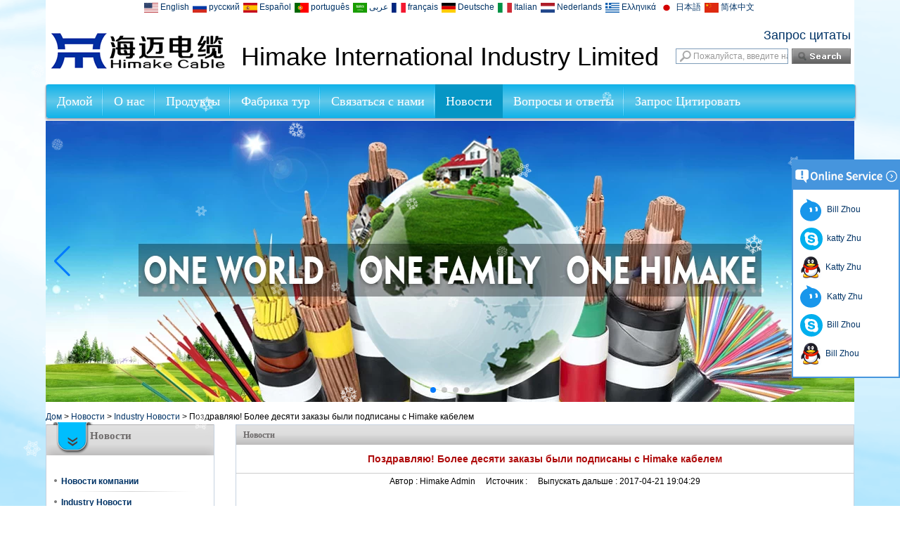

--- FILE ---
content_type: text/html; charset=utf-8
request_url: https://www.himakecable.com/ru/news/Congratulations-More-than-ten-orders-were-signed-with-Himake-Cable.html
body_size: 11318
content:
<!DOCTYPE html>
<html lang="ru">

<head>
    <meta charset="utf-8">
    <!-- SEO BEGIN -->
    <title>Поздравляю! Более десяти заказы были подписаны с Himake кабелем - Китайский поставщик электрических проводов, производитель электрических проводов и кабелей, производитель качественных силовых кабелей, Китайский завод по производству электрических проводов, перезаряжаемый портативный генератор электроэнергии</title>
    <meta name="keywords" content="Китайский поставщик электрических проводов, производитель электрических проводов и кабелей, производитель качественных силовых кабелей, Китайский завод по производству электрических проводов, перезаряжаемый портативный генератор электроэнергии,Himake кабель, электрические провода, Электрический кабель, кабель питания, Canton Fair, Китай Импорт и экспорт ярмарка" />
    <meta name="description" content="Китайский поставщик электрических проводов, производитель электрических проводов и кабелей, производитель качественных силовых кабелей, Китайский завод по производству электрических проводов, перезаряжаемый портативный генератор электроэнергии,Поздравляю! Более десяти заказы были подписаны с Himake кабель, кабель Himake, Электрический провод, кабель, кабель питания, Canton Fair, Китай Импорт и экспорт ярмарка" />
    <link rel="canonical" href="https://www.himakecable.com/ru/news/Congratulations-More-than-ten-orders-were-signed-with-Himake-Cable.html">
    <link rel="alternate" hreflang="en" href="https://www.himakecable.com/news/Congratulations-More-than-ten-orders-were-signed-with-Himake-Cable.html">
    <link rel="alternate" hreflang="ru" href="https://www.himakecable.com/ru/news/Congratulations-More-than-ten-orders-were-signed-with-Himake-Cable.html">
    <link rel="alternate" hreflang="es" href="https://www.himakecable.com/es/news/Congratulations-More-than-ten-orders-were-signed-with-Himake-Cable.html">
    <link rel="alternate" hreflang="pt" href="https://www.himakecable.com/pt/news/Congratulations-More-than-ten-orders-were-signed-with-Himake-Cable.html">
    <link rel="alternate" hreflang="ar" href="https://www.himakecable.com/ae/news/Congratulations-More-than-ten-orders-were-signed-with-Himake-Cable.html">
    <link rel="alternate" hreflang="fr" href="https://www.himakecable.com/fr/news/Congratulations-More-than-ten-orders-were-signed-with-Himake-Cable.html">
    <link rel="alternate" hreflang="de" href="https://www.himakecable.com/de/news/Congratulations-More-than-ten-orders-were-signed-with-Himake-Cable.html">
    <link rel="alternate" hreflang="it" href="https://www.himakecable.com/it/news/Congratulations-More-than-ten-orders-were-signed-with-Himake-Cable.html">
    <link rel="alternate" hreflang="nl" href="https://www.himakecable.com/nl/news/Congratulations-More-than-ten-orders-were-signed-with-Himake-Cable.html">
    <link rel="alternate" hreflang="el" href="https://www.himakecable.com/gr/news/Congratulations-More-than-ten-orders-were-signed-with-Himake-Cable.html">
    <link rel="alternate" hreflang="ja" href="https://www.himakecable.com/jp/news/Congratulations-More-than-ten-orders-were-signed-with-Himake-Cable.html">
    <link rel="alternate" hreflang="zh-CN" href="https://www.himakecable.com/cn/news/Congratulations-More-than-ten-orders-were-signed-with-Himake-Cable.html">
    <meta property="og:type" content="website" />
    <meta property="og:title" content="Поздравляю! Более десяти заказы были подписаны с Himake кабелем - Китайский поставщик электрических проводов, производитель электрических проводов и кабелей, производитель качественных силовых кабелей, Китайский завод по производству электрических проводов, перезаряжаемый портативный генератор электроэнергии" />
    <meta property="og:site_name" content="Китайский поставщик электрических проводов, производитель электрических проводов и кабелей, производитель качественных силовых кабелей, Китайский завод по производству электрических проводов, перезаряжаемый портативный генератор электроэнергии,Himake кабель, электрические провода, Электрический кабель, кабель питания, Canton Fair, Китай Импорт и экспорт ярмарка" />
    <meta property="og:description" content="Китайский поставщик электрических проводов, производитель электрических проводов и кабелей, производитель качественных силовых кабелей, Китайский завод по производству электрических проводов, перезаряжаемый портативный генератор электроэнергии,Поздравляю! Более десяти заказы были подписаны с Himake кабель, кабель Himake, Электрический провод, кабель, кабель питания, Canton Fair, Китай Импорт и экспорт ярмарка" />
    <meta property="og:url" content="https://www.himakecable.com/ru/news/Congratulations-More-than-ten-orders-were-signed-with-Himake-Cable.html" />
    <meta content="https://cdn.cloudbf.com/thumb/pad/500x500_xsize/files/200/img/2023/12/25/202312251152000145089.png.webp" property="og:image"/>
    <link href="/favicon.ico" rel="shortcut icon">
    <meta content="yjzw.net" name="author">
    <!-- SEO END -->
    <!--[if IE]>
    <meta http-equiv="X-UA-Compatible" content="IE=edge">
    <![endif]-->
    <meta content="width=device-width, initial-scale=1" name="viewport">

    <link rel="stylesheet" type="text/css" href="/themes/zzx/wireandcable/static/css/xiugai.css" media="all">
    <link rel="stylesheet" href="/themes/zzx/wireandcable/static/css/animate.min.css">
    <link rel="stylesheet" href="/themes/zzx/wireandcable/static/css/boxflexa.css">

    <!--  -->
    <link href="/themes/zzx/a_public/css/swiper-bundle.min.css" rel="stylesheet"/>
    <script src="/themes/zzx/a_public/js/jquery.min.js"></script>
    <script src="/themes/zzx/a_public/layer/layer.js"></script>
    <script src="/themes/zzx/a_public/js/MSClass.js"></script>
    <script src="/themes/zzx/a_public/js/swiper-bundle.min.js"></script>
    <script charset="utf-8" type="text/javascript" src="/themes/zzx/a_public/js/yunteam.js"></script>

    <!--[if lt IE 9]>
    <script src="/themes/zzx/a_public/js/html5shiv.min.js"></script>
    <script src="/themes/zzx/a_public/js/respond.min.js"></script>
    <![endif]-->
    <link rel="stylesheet" type="text/css" href="/themes/zzx/wireandcable/static/css/yunteam.css" media="all">
    



    <link rel="stylesheet" href="/themes/zzx/a_public/css/editable_page.css"><link rel="stylesheet" href="/ru/diystylecss/ssssss.xcss">    <meta name="viewport" content="width=device-width,user-scalable=yes,initial-scale=0.3,maximum-scale=0.3,shrink-to-fit=no">
    <style type="text/css">
        @media screen and (max-width: 1200px) {
            html,body {
                width: 1280px;
            }
        }
    </style>
</head>

<body class="" style="background: url(https://cdn.cloudbf.com/files/app/open/3/img/2023/12/25/202312251356070177062.gif) no-repeat fixed center transparent;">
<script type="text/javascript">
    (function(i, s, o, g, r, a, m) {
        i['GoogleAnalyticsObject'] = r;
        i[r] = i[r] || function() {
            (i[r].q = i[r].q || []).push(arguments)
        }, i[r].l = 1 * new Date();
        a = s.createElement(o),
            m = s.getElementsByTagName(o)[0];
        a.async = 1;
        a.src = g;
        m.parentNode.insertBefore(a, m)
    })(window, document, 'script', 'https://www.google-analytics.com/analytics.js', 'ga');

    ga('create', 'UA-86971210-1', 'auto');
    ga('send', 'pageview');
    </script><div id="container">
<header>
    <div id="header">
        <div class="top">
            <dl class="language">
                                <dd>
                    <a href="https://www.himakecable.com/news/Congratulations-More-than-ten-orders-were-signed-with-Himake-Cable.html" hreflang="English" title="English">
                        <img src="/themes/zzx/a_public/flags/4x3/us.svg" width="20px" height="14px" />
                        <span>English</span>
                    </a>
                </dd>
                                <dd>
                    <a href="https://www.himakecable.com/ru/news/Congratulations-More-than-ten-orders-were-signed-with-Himake-Cable.html" hreflang="русский" title="русский">
                        <img src="/themes/zzx/a_public/flags/4x3/ru.svg" width="20px" height="14px" />
                        <span>русский</span>
                    </a>
                </dd>
                                <dd>
                    <a href="https://www.himakecable.com/es/news/Congratulations-More-than-ten-orders-were-signed-with-Himake-Cable.html" hreflang="Español" title="Español">
                        <img src="/themes/zzx/a_public/flags/4x3/es.svg" width="20px" height="14px" />
                        <span>Español</span>
                    </a>
                </dd>
                                <dd>
                    <a href="https://www.himakecable.com/pt/news/Congratulations-More-than-ten-orders-were-signed-with-Himake-Cable.html" hreflang="português" title="português">
                        <img src="/themes/zzx/a_public/flags/4x3/pt.svg" width="20px" height="14px" />
                        <span>português</span>
                    </a>
                </dd>
                                <dd>
                    <a href="https://www.himakecable.com/ae/news/Congratulations-More-than-ten-orders-were-signed-with-Himake-Cable.html" hreflang="عربى" title="عربى">
                        <img src="/themes/zzx/a_public/flags/4x3/ar.svg" width="20px" height="14px" />
                        <span>عربى</span>
                    </a>
                </dd>
                                <dd>
                    <a href="https://www.himakecable.com/fr/news/Congratulations-More-than-ten-orders-were-signed-with-Himake-Cable.html" hreflang="français" title="français">
                        <img src="/themes/zzx/a_public/flags/4x3/fr.svg" width="20px" height="14px" />
                        <span>français</span>
                    </a>
                </dd>
                                <dd>
                    <a href="https://www.himakecable.com/de/news/Congratulations-More-than-ten-orders-were-signed-with-Himake-Cable.html" hreflang="Deutsche" title="Deutsche">
                        <img src="/themes/zzx/a_public/flags/4x3/de.svg" width="20px" height="14px" />
                        <span>Deutsche</span>
                    </a>
                </dd>
                                <dd>
                    <a href="https://www.himakecable.com/it/news/Congratulations-More-than-ten-orders-were-signed-with-Himake-Cable.html" hreflang="Italian" title="Italian">
                        <img src="/themes/zzx/a_public/flags/4x3/it.svg" width="20px" height="14px" />
                        <span>Italian</span>
                    </a>
                </dd>
                                <dd>
                    <a href="https://www.himakecable.com/nl/news/Congratulations-More-than-ten-orders-were-signed-with-Himake-Cable.html" hreflang="Nederlands" title="Nederlands">
                        <img src="/themes/zzx/a_public/flags/4x3/nl.svg" width="20px" height="14px" />
                        <span>Nederlands</span>
                    </a>
                </dd>
                                <dd>
                    <a href="https://www.himakecable.com/gr/news/Congratulations-More-than-ten-orders-were-signed-with-Himake-Cable.html" hreflang="Ελληνικά" title="Ελληνικά">
                        <img src="/themes/zzx/a_public/flags/4x3/gr.svg" width="20px" height="14px" />
                        <span>Ελληνικά</span>
                    </a>
                </dd>
                                <dd>
                    <a href="https://www.himakecable.com/jp/news/Congratulations-More-than-ten-orders-were-signed-with-Himake-Cable.html" hreflang="日本語" title="日本語">
                        <img src="/themes/zzx/a_public/flags/4x3/jp.svg" width="20px" height="14px" />
                        <span>日本語</span>
                    </a>
                </dd>
                                <dd>
                    <a href="https://www.himakecable.com/cn/news/Congratulations-More-than-ten-orders-were-signed-with-Himake-Cable.html" hreflang="简体中文" title="简体中文">
                        <img src="/themes/zzx/a_public/flags/4x3/cn.svg" width="20px" height="14px" />
                        <span>简体中文</span>
                    </a>
                </dd>
                            </dl>
            <div class="logo">
                <a href="/ru" rel="home" title="Himake Международный Промышленная Компания, ООО">
                    <img alt="Himake Международный Промышленная Компания, ООО" alt="Himake Международный Промышленная Компания, ООО" style="max-height: 60px" src="https://cdn.cloudbf.com/files/200/img/2023/12/25/202312251152000145089.png" title="Himake Международный Промышленная Компания, ООО">
                </a>
            </div>
            <div class="tip">Himake International Industry Limited</div>
            <div class="top_right">
<!--                <div class="phone">0086-150 1259 7988</div>-->
                <div class="request"><a href="/ru/inquiry.html">Запрос цитаты</a></div>
                <div class="search">
                    <form action="/ru/apisearch.html" method="post" name="SearchForm" id="SearchForm">
                                                <input type="hidden" name="cid" id="cid" value="0" />
                        <input type="text" class="textbox" name="keyword" id="keywords" value="Пожалуйста, введите название продукта" def="Пожалуйста, введите название продукта" onfocus="onFocus(this)" onblur="onBlur(this)" />
                        <input type="submit" class="submit" value="Поиск" />
                                            </form>
                </div>
            </div>
        </div>
    </div>

    <div id="nav">
        <ul>
                        <li class=""><a href="/ru"  >Домой</a></li>
                                    <li class=""><a href="/ru/about-us.html"  >О нас</a></li>
                                    <li class=""><a href="/ru/products.htm"  >Продукты</a></li>
                                    <li class=""><a href="/ru/about-us/Factory-tour.html"  >Фабрика тур</a></li>
                                    <li class=""><a href="/ru/contact-us.html"  >Связаться с нами</a></li>
                                    <li class="current"><a href="/ru/news.htm"  >Новости</a></li>
                                    <li class=""><a href="/ru/FAQs.html"  >Вопросы и ответы</a></li>
                                    <li class=""><a href="/ru/inquiry.html"  >Запрос Цитировать</a></li>
                                </ul>
    </div>



</header>




<div class="clear"></div>

<style>
    #banner_scroll .swiper-slide img {
        display: block;
    }
</style>
<div id="Banner_index" class="Banner"  style="clear:both;height:400px;width:1150px;margin: 0 auto;">
    <div class="swiper-container banner-container" style="height: 100%">
        <div class="swiper-wrapper">
                        <div class="swiper-slide">
                <a href="https://www.himakecable.com"><img src="https://cdn.cloudbf.com/thumb/format/mini_xsize/upfile/200/ad/2016110217595419361.jpg.webp" width="100%" height="100%" style="object-fit: cover" /></a>
            </div>
                        <div class="swiper-slide">
                <a href="javascript:void(0);"><img src="https://cdn.cloudbf.com/thumb/format/mini_xsize/upfile/200/ad/2017092915401744591.jpg.webp" width="100%" height="100%" style="object-fit: cover" /></a>
            </div>
                        <div class="swiper-slide">
                <a href="javascript:void(0);"><img src="https://cdn.cloudbf.com/thumb/format/mini_xsize/upfile/200/ad/2016110218000961941.jpg.webp" width="100%" height="100%" style="object-fit: cover" /></a>
            </div>
                        <div class="swiper-slide">
                <a href="javascript:void(0);"><img src="https://cdn.cloudbf.com/thumb/format/mini_xsize/upfile/200/ad/2016110218002404431.jpg.webp" width="100%" height="100%" style="object-fit: cover" /></a>
            </div>
                    </div>
                <!-- Add Pagination -->
        <div class="swiper-pagination"></div>
        <!-- Add Arrows -->
<!--         <div class="bun ani" swiper-animate-effect="zoomIn" swiper-animate-duration="0.2s" swiper-animate-delay="0.3s">
            <div class="swiper-button-next"></div>
            <div class="swiper-button-prev"></div>
        </div> -->
            <div class="swiper-button-next"></div>
            <div class="swiper-button-prev"></div>
            </div>

</div>
<script>
new Swiper('.banner-container', {
    loop: true,
    autoplay: {
        delay: 6000,
        stopOnLastSlide: false,
        disableOnInteraction: true,
    },
    pagination: {
        el: '.banner-container .swiper-pagination',
        clickable: true,
    },
    // followFinger: false,
    // effect: 'fade',
    speed: 1000,
    navigation: {
        nextEl: '.banner-container .swiper-button-next',
        prevEl: '.banner-container .swiper-button-prev',
    }
});
</script>
<!---->


<!---->

<link rel="stylesheet" type="text/css" href="/themes/zzx/wireandcable/static/css/news.css" media="all" />

<div id="container" class="w1100">
    <div id="position">
                <a href="/ru">Дом</a>
                &gt;
                <a href="/ru/news.htm">Новости</a>
                &gt;
                <a href="/ru/news/Industry-News.htm">Industry Новости</a>
                &gt; <span>Поздравляю! Более десяти заказы были подписаны с Himake кабелем</span>
    </div>


<div id="main">
    <div class="sider">
        <dl class="box category">
    <dt>Новости</dt>
        <dd class="">
        <a href="/ru/news/Company-News.htm" title="Китай Новости компании производителя" class="parent">Новости компании</a>
            </dd>
        <dd class="active">
        <a href="/ru/news/Industry-News.htm" title="Китай Industry Новости производителя" class="parent">Industry Новости</a>
            </dd>
        <dd class="">
        <a href="/ru/news/Hot-News.htm" title="Китай Горячие новости производителя" class="parent">Горячие новости</a>
            </dd>
    </dl>

        <!--include left-->
        <script type="text/javascript">
    $('.category dd span').click(function(){
        if($(this).parent().hasClass('select')){
            $(this).parent().removeClass('select')
        }else{
            $(this).parent().toggleClass('open').siblings().removeClass('open');
        }
    })
</script>
<div class="h5"></div>


<dl class="box subscribe wow fadeInUp">
    <dt>Подписаться</dt>
    <dd>
        <div class="annotation">Получайте обновления по электронной почте о новых продуктах</div>
        <form>
            <input type="text" class="textbox" name="Email" id="Email" value="Адрес электронной почты" def="Адрес электронной почты" onfocus="onFocus(this)" onblur="onBlur(this)" />
            <input type="button" class="btn" value="Подписаться" onclick="Subscribe()">
        </form>
    </dd>
</dl>
<div class="h5"></div>


<div class=" wow fadeInUp website" ><dl class="box product">
    <dt>новые продукты</dt>
    <dd id="marqueea842">
                <div class="item">
            <a href="/ru/products/High-temperature-and-Cold-resistant-FEP-insulated-Data-Cables-China-factory.html" class="pic" title="Китай Высокотемпературные и морозостойкие кабели для передачи данных с изоляцией FEP, Китайский завод производителя">
                <img src="https://cdn.cloudbf.com/thumb/format/mini_xsize/files/200/img/2025/12/31/202512311358520109539.jpg.webp" alt="Китай Высокотемпературные и морозостойкие кабели для передачи данных с изоляцией FEP, Китайский завод производителя" />
            </a>
            <h2>
                <a href="/ru/products/High-temperature-and-Cold-resistant-FEP-insulated-Data-Cables-China-factory.html" title="Китай Высокотемпературные и морозостойкие кабели для передачи данных с изоляцией FEP, Китайский завод производителя">Высокотемпературные и морозостойкие кабели для передачи данных с изоляцией FEP, Китайский завод</a>
            </h2>
            <div class="clear"></div>
        </div>
                <div class="item">
            <a href="/ru/products/Copper-or-CCA-flexible-electrical-wire-cable-manufacturer-flexible-extension-cord-300500V-China-factory.html" class="pic" title="Китай Медный или CCA гибкий электрический провод, производитель кабелей, гибкий удлинитель 300/500 В, Китайский завод производителя">
                <img src="https://cdn.cloudbf.com/thumb/format/mini_xsize/files/200/img/2024/09/02/202409021250040192341.jpg.webp" alt="Китай Медный или CCA гибкий электрический провод, производитель кабелей, гибкий удлинитель 300/500 В, Китайский завод производителя" />
            </a>
            <h2>
                <a href="/ru/products/Copper-or-CCA-flexible-electrical-wire-cable-manufacturer-flexible-extension-cord-300500V-China-factory.html" title="Китай Медный или CCA гибкий электрический провод, производитель кабелей, гибкий удлинитель 300/500 В, Китайский завод производителя">Медный или CCA гибкий электрический провод, производитель кабелей, гибкий удлинитель 300/500 В, Китайский завод</a>
            </h2>
            <div class="clear"></div>
        </div>
                <div class="item">
            <a href="/ru/products/Made-in-China-3-conductor-flat-electrical-wire-cable-flat-twin-with-earth-TPS-cable-China-factory.html" class="pic" title="Китай Сделано в Китае, 3-жильный плоский электрический провод, плоский двойной кабель с заземлением, TPS-кабель, Китайский завод производителя">
                <img src="https://cdn.cloudbf.com/thumb/format/mini_xsize/files/200/img/2024/08/20/202408201636180134436.jpg.webp" alt="Китай Сделано в Китае, 3-жильный плоский электрический провод, плоский двойной кабель с заземлением, TPS-кабель, Китайский завод производителя" />
            </a>
            <h2>
                <a href="/ru/products/Made-in-China-3-conductor-flat-electrical-wire-cable-flat-twin-with-earth-TPS-cable-China-factory.html" title="Китай Сделано в Китае, 3-жильный плоский электрический провод, плоский двойной кабель с заземлением, TPS-кабель, Китайский завод производителя">Сделано в Китае, 3-жильный плоский электрический провод, плоский двойной кабель с заземлением, TPS-кабель, Китайский завод</a>
            </h2>
            <div class="clear"></div>
        </div>
                <div class="item">
            <a href="/ru/products/UL83-Copper-Electrical-Wire-Cable-THHN-THWN-2-600V-Chinese-cable-manufacturer.html" class="pic" title="Китай Медный электрический провод UL83 THHN-THWN-2 600 В Китайский производитель кабелей производителя">
                <img src="https://cdn.cloudbf.com/thumb/format/mini_xsize/files/200/img/2024/08/19/202408191456570148424.jpg.webp" alt="Китай Медный электрический провод UL83 THHN-THWN-2 600 В Китайский производитель кабелей производителя" />
            </a>
            <h2>
                <a href="/ru/products/UL83-Copper-Electrical-Wire-Cable-THHN-THWN-2-600V-Chinese-cable-manufacturer.html" title="Китай Медный электрический провод UL83 THHN-THWN-2 600 В Китайский производитель кабелей производителя">Медный электрический провод UL83 THHN-THWN-2 600 В Китайский производитель кабелей</a>
            </h2>
            <div class="clear"></div>
        </div>
                <div class="item">
            <a href="/ru/products/China-cable-factory-PVC-insulated-Flexible-Electrical-Wire-PuGV-Cable-450750V.html" class="pic" title="Китай Китайский кабельный завод Гибкий электрический провод с изоляцией из ПВХ Кабель ПуГВ 450/750 В производителя">
                <img src="https://cdn.cloudbf.com/thumb/format/mini_xsize/files/200/img/2024/08/10/202408101727100116325.jpg.webp" alt="Китай Китайский кабельный завод Гибкий электрический провод с изоляцией из ПВХ Кабель ПуГВ 450/750 В производителя" />
            </a>
            <h2>
                <a href="/ru/products/China-cable-factory-PVC-insulated-Flexible-Electrical-Wire-PuGV-Cable-450750V.html" title="Китай Китайский кабельный завод Гибкий электрический провод с изоляцией из ПВХ Кабель ПуГВ 450/750 В производителя">Китайский кабельный завод Гибкий электрический провод с изоляцией из ПВХ Кабель ПуГВ 450/750 В</a>
            </h2>
            <div class="clear"></div>
        </div>
                <div class="item">
            <a href="/ru/products/Single-core-PVC-insulated-copper-conductor-electric-wire-cable-NYA-cable-300500V-450750V.html" class="pic" title="Китай Одножильный медный провод с изоляцией из ПВХ, электрический провод, кабель NYA, 300/500 В, 450/750 В производителя">
                <img src="https://cdn.cloudbf.com/thumb/format/mini_xsize/files/200/img/2024/08/06/202408061811130183338.jpg.webp" alt="Китай Одножильный медный провод с изоляцией из ПВХ, электрический провод, кабель NYA, 300/500 В, 450/750 В производителя" />
            </a>
            <h2>
                <a href="/ru/products/Single-core-PVC-insulated-copper-conductor-electric-wire-cable-NYA-cable-300500V-450750V.html" title="Китай Одножильный медный провод с изоляцией из ПВХ, электрический провод, кабель NYA, 300/500 В, 450/750 В производителя">Одножильный медный провод с изоляцией из ПВХ, электрический провод, кабель NYA, 300/500 В, 450/750 В</a>
            </h2>
            <div class="clear"></div>
        </div>
                <div class="item">
            <a href="/ru/products/High-quality-flexible-CY-JZ-CY-OZ-PVC-LiYCY-Controal-cable-China-factory.html" class="pic" title="Китай Высококачественный гибкий кабель управления CY-JZ CY-OZ из ПВХ LiYCY, Китайский завод производителя">
                <img src="https://cdn.cloudbf.com/thumb/format/mini_xsize/files/200/img/2024/08/05/202408051418260192110.jpg.webp" alt="Китай Высококачественный гибкий кабель управления CY-JZ CY-OZ из ПВХ LiYCY, Китайский завод производителя" />
            </a>
            <h2>
                <a href="/ru/products/High-quality-flexible-CY-JZ-CY-OZ-PVC-LiYCY-Controal-cable-China-factory.html" title="Китай Высококачественный гибкий кабель управления CY-JZ CY-OZ из ПВХ LiYCY, Китайский завод производителя">Высококачественный гибкий кабель управления CY-JZ CY-OZ из ПВХ LiYCY, Китайский завод</a>
            </h2>
            <div class="clear"></div>
        </div>
                <div class="item">
            <a href="/ru/products/3-cores-Copper-or-CCA-conductor-flat-electrical-cable-China-factory.html" class="pic" title="Китай 3-жильный плоский электрический кабель с медным проводником или CCA, завод в Китае производителя">
                <img src="https://cdn.cloudbf.com/thumb/format/mini_xsize/files/200/img/2024/08/03/202408031253000122130.jpg.webp" alt="Китай 3-жильный плоский электрический кабель с медным проводником или CCA, завод в Китае производителя" />
            </a>
            <h2>
                <a href="/ru/products/3-cores-Copper-or-CCA-conductor-flat-electrical-cable-China-factory.html" title="Китай 3-жильный плоский электрический кабель с медным проводником или CCA, завод в Китае производителя">3-жильный плоский электрический кабель с медным проводником или CCA, завод в Китае</a>
            </h2>
            <div class="clear"></div>
        </div>
                <div class="item">
            <a href="/ru/products/UL3071-UL3074-Tinned-Copper-conductor-Silicone-insulated-wire-600V-China-factory.html" class="pic" title="Китай UL3071 UL3074 Луженая медная жила Провод с силиконовой изоляцией 600 В Китайский завод производителя">
                <img src="https://cdn.cloudbf.com/thumb/format/mini_xsize/files/200/img/2024/08/03/202408031224500111672.jpg.webp" alt="Китай UL3071 UL3074 Луженая медная жила Провод с силиконовой изоляцией 600 В Китайский завод производителя" />
            </a>
            <h2>
                <a href="/ru/products/UL3071-UL3074-Tinned-Copper-conductor-Silicone-insulated-wire-600V-China-factory.html" title="Китай UL3071 UL3074 Луженая медная жила Провод с силиконовой изоляцией 600 В Китайский завод производителя">UL3071 UL3074 Луженая медная жила Провод с силиконовой изоляцией 600 В Китайский завод</a>
            </h2>
            <div class="clear"></div>
        </div>
                <div class="item">
            <a href="/ru/products/Multifunctional-portable-solar-generator-A5-500W-New-energy-solar-battery-and-storage-Power-station.html" class="pic" title="Китай Многофункциональный портативный солнечный генератор A5-500W Новая солнечная батарея и аккумуляторная электростанция производителя">
                <img src="https://cdn.cloudbf.com/thumb/format/mini_xsize/files/200/img/2024/06/12/202406121342110155081.jpg.webp" alt="Китай Многофункциональный портативный солнечный генератор A5-500W Новая солнечная батарея и аккумуляторная электростанция производителя" />
            </a>
            <h2>
                <a href="/ru/products/Multifunctional-portable-solar-generator-A5-500W-New-energy-solar-battery-and-storage-Power-station.html" title="Китай Многофункциональный портативный солнечный генератор A5-500W Новая солнечная батарея и аккумуляторная электростанция производителя">Многофункциональный портативный солнечный генератор A5-500W Новая солнечная батарея и аккумуляторная электростанция</a>
            </h2>
            <div class="clear"></div>
        </div>
            </dd>
</dl>
<script type="text/javascript">
// new Marquee("marqueea842", "top", 1, 199, 552, 50, 5000)
</script>
<div class="h5"></div>
</div>


<div class="wow fadeInUp website" ><dl class="box latest"><dt>Последние новости</dt>
    <dd id="marquee843">
                        <h4><a href="/ru/news/Merry-Christmas-and-Happy-New-Year-2026.html" title="Китай С Рождеством и Новым 2026 годом! производителя">С Рождеством и Новым 2026 годом!</a></h4>
            <div class="text">Химаке Компания Cable поздравляет всех наших клиентов и друзей с Рождеством и Новым 2026 годом!</div>
                        <h4><a href="/ru/news/Why-is-HIMAKE-a-better-partner-of-Electrical-wire-cable-for-you.html" title="Китай Почему HIMAKE для вас лучший партнер в области электрических кабелей??? производителя">Почему HIMAKE для вас лучший партнер в области электрических кабелей???</a></h4>
            <div class="text">HIMAKE всегда будет для вас лучшим партнером в области электрических проводов и силовых кабелей, это глобальный поставщик решений в области электропитания и связи!</div>
                        <h4><a href="/ru/news/Good-news-Big-promotion.html" title="Китай Хорошие новости, большое поощрение производителя">Хорошие новости, большое поощрение</a></h4>
            <div class="text">　　  Хорошие новости, большое поощрение! 　　  Хорошие новости, большое поощрение! 　　  ...</div>
                        <h4><a href="/ru/news/What-is-the-best-cable-for-cold-weather.html" title="Китай Какой кабель лучше всего подходит для холодной погоды? производителя">Какой кабель лучше всего подходит для холодной погоды?</a></h4>
            <div class="text">Кабель HIMAKE арктического класса — это очень устойчивый к атмосферным воздействиям и морозостойкий кабель, который идеально подходит для применения в условиях экстремально низких температур.</div>
                        <h4><a href="/ru/news/Belt-and-Road-forum-for-International-cooperation.html" title="Китай Пояса и дорога форум для международного сотрудничества производителя">Пояса и дорога форум для международного сотрудничества</a></h4>
            <div class="text">　　　　В Пояса и дорога форум для международного сотрудничества, открылся в Пекине н...</div>
                        <h4><a href="/ru/news/Copper-price-had-a-big-increase-order-earlier-to-avoid-higher-copper-price.html" title="Китай Цена медных повышена. производителя">Цена медных повышена.</a></h4>
            <div class="text">　　    Медная Цена за последние дни значительно увеличилось число заказов на  Ааа0 к...</div>
                        <h4><a href="/ru/news/Himake-fire-rated-cable-samples-all-passed-the-quality-inspection-done-by-Market-Quality-Supervision.html" title="Китай Противопожарные Himake кабель образцы, которые все прошли контроль качества, контроля качества рынка производителя">Противопожарные Himake кабель образцы, которые все прошли контроль качества, контроля качества рынка</a></h4>
            <div class="text">Хорошие новости Himake Огнестойкая кабель Все образцы прошли контроль качества сдел...</div>
                        <h4><a href="/ru/news/Himake-Cable-was-awarded-with-title-of-Market-Quality-Products.html" title="Китай Himake кабель удостоен звания рынок качественной продукции производителя">Himake кабель удостоен звания рынок качественной продукции</a></h4>
            <div class="text">　　　　Местные Контроль качества Ассоциация сделала инспекции качества случайных к...</div>
                        <h4><a href="/ru/news/Himake-cable-worthy-of-your-trust.html" title="Китай Himake кабель заслуживает вашего доверия производителя">Himake кабель заслуживает вашего доверия</a></h4>
            <div class="text">Himake International Industry Limited - ведущая компания, специализирующаяся на производстве элект...</div>
                        <h4><a href="/ru/news/Himake-Cable-was-honorably-invited-to-Finance-Service-Forum.html" title="Китай Himake кабель почетно был приглашен на форум по финансированию услуг производителя">Himake кабель почетно был приглашен на форум по финансированию услуг</a></h4>
            <div class="text">　　  На 5 ноября 2016, Himake кабель почетно был приглашен присоединиться к Финансовый се...</div>
                </dd>
</dl>
<script type="text/javascript">
// new Marquee("marquee843", "top", 1, 223, 275, 50, 5000)
</script>
</div>
<div class="h5"></div>


<div class="wow fadeInUp website" ><dl class="box cert">
    <dt>Сертификация</dt>
    <dd>
        <div class="swiper-container add_Certifications6">
            <div class="swiper-wrapper">
                                <div class="swiper-slide">
                                        <a href="javascript:void(0);"><img src="https://cdn.cloudbf.com/thumb/format/mini_xsize/upfile/200/ad/2021032111080567991.jpg.webp" title="ISO9001"></a>
                                    </div>
                                <div class="swiper-slide">
                                        <a href="javascript:void(0);"><img src="https://cdn.cloudbf.com/thumb/format/mini_xsize/upfile/200/ad/2021032111091658161.jpg.webp" title="ISO14001"></a>
                                    </div>
                                <div class="swiper-slide">
                                        <a href="javascript:void(0);"><img src="https://cdn.cloudbf.com/thumb/format/mini_xsize/upfile/200/ad/2021032111132025871.jpg.webp" title="CE"></a>
                                    </div>
                                <div class="swiper-slide">
                                        <a href="javascript:void(0);"><img src="https://cdn.cloudbf.com/thumb/format/mini_xsize/upfile/200/ad/2021032111114933251.jpg.webp" title="SAA"></a>
                                    </div>
                                <div class="swiper-slide">
                                        <a href="javascript:void(0);"><img src="https://cdn.cloudbf.com/thumb/format/mini_xsize/upfile/200/ad/2017092915483759851.jpg.webp" title="SGS"></a>
                                    </div>
                                            </div>
            <div class="swiper-button-next"></div>
            <div class="swiper-button-prev"></div>
        </div>
        <!---->
        <script>
            var swiper = new Swiper('.add_Certifications6', {
      spaceBetween: 30,
      centeredSlides: true,
      loop:true,
      autoplay: {
        delay: 4500,
        disableOnInteraction: false,
      },
      navigation: {
        nextEl: '.add_Certifications6 .swiper-button-next',
        prevEl: '.add_Certifications6 .swiper-button-prev',
      },
    });
  </script>
    </dd>
</dl>
</div>
<div class="h5"></div>


<div class=" wow fadeInUp website" ><dl class="box contactus">
    <dt>Свяжитесь с нами</dt>
    <dd>
                Добавить: No.168,Longgang роуд, Longgang по район, Шэньчжэнь, Китай 518116<br/>Тел.: +86 755 8521 6656<br/>Мобильный телефон: +86 150 1259 7988<br/>Скайп: billzhoubiz<br/>QQ: 452597086<br/>Электронная почта: info@himakecable.com                <div class="share">
                        <a href="https://myspace.com/himake2017/photos" target="_blank" rel="nofollow" class="myspace" title="myspace"></a>
                        <a href="https://www.youtube.com" target="_blank" rel="nofollow" class="youtube" title="Youtube"></a>
                        <a href="http://www.linkedin.com/in/迈-海-59323a131/" target="_blank" rel="nofollow" class="linkedin" title="LinkedIn"></a>
                        <a href="https://twitter.com/Himake2017" target="_blank" rel="nofollow" class="twitter" title="Twitter"></a>
                        <a href="https://www.facebook.com/bill.zhou.3114" target="_blank" rel="nofollow" class="facebook" title="facebook"></a>
                        <div class="clear"></div>
        </div>
        <a href="/ru/contact-us.html" class="btn">Связаться сейчас</a>
    </dd>
        <div class="mkks"><div style="text-align: center;"><img src="https://cdn.cloudbf.com/files/200/img/2023/12/25/202312251157010173391.png" style="width: 167px; height: 167px;" align="middle" border="0"><br>
    </div></div>
    </dl>
</div>
<div class="h5"></div>


<script>
    
        window.Subscribe = function () {
            var email = $("#Email").val();
            var ename = $("#ename").val();
            var t  = /^(\w-*\.*)+@(\w-?)+(\.\w{2,})+$/;;
            if(!(t.test(email))){
                layer.msg('Пожалуйста, введите Ваш адрес электронной почты!', {icon: 5,  anim: 6});
                return false;
            }
            if (email == 'E-mail Address' || email == ''){
                layer.msg('Пожалуйста, введите Ваш адрес электронной почты!', {icon: 5,  anim: 6});
                return false;
            // }else if(ename == ''){
            //     layer.msg('', {icon: 5,  anim: 6});
            //     return false;
            }else{
                layer.load();
        
                $.ajax({
                    url:"/ru/emailsave.html",   
                    dataType:"json",  
                    async:true,
                    data:{email:email,realname:ename},  
                    type:"POST",  
                    success:function(res){
                        layer.closeAll('loading');
                        if (res.code !== 200){
                            layer.msg(res.msg, {icon: 5,  anim: 6});
                        }else{
                            layer.msg(res.msg, {icon:6,time:1000}, function(){
                                location.reload(); 
                            });
                        }
                    },fail:function(err){
                        layer.closeAll('loading');
                    }
                });
            }
        }


</script>
        <!--include left end-->
    </div>
    <div class="sBody wow fadeInUp">
<!--        <dl class="position">
		<dt>Новости</dt>
		<dd>
		Твоя позиция : 
	    	    <a href="/ru">Дом</a>
	    	    &gt;
	    	    <a href="/ru/news.htm">Новости</a>
	    	    &gt;
	    	    <a href="/ru/news/Industry-News.htm">Industry Новости</a>
	    	    &gt; <span>Поздравляю! Более десяти заказы ...</span>
	</dd>
</dl>-->
        <div class="box article">
            <h3 class="title">Новости</h3>
            <div class="content">
                <h1 class="news_title">Поздравляю! Более десяти заказы были подписаны с Himake кабелем</h1>
                <div class="newslist">
                    <span> <label>Автор : </label>Himake Admin</span>
                    <span> <label>Источник : </label></span>
                    <span> <label>Выпускать дальше : </label>2017-04-21 19:04:29</span>
                </div>
                <div class="news_text" id="Description">
                    <div><br>
</div>
<img src="https://cdn.cloudbf.com/thumb/format/mini_xsize/upfile/200/images/1e/20170421185928311.jpg.webp" style="width:700px;height:1166px;" border="0" alt="visitors"><br>
<div><br>
</div>
<div><span style="font-family: Arial; font-size: 12pt;"><br>
</span></div>
<div><span style="font-family: Arial; font-size: 12pt;">Поздравляю! Более десяти заказы были подписаны с <a href="http://www.himakecable.com">Himake кабель</a> Сегодня!</span></div>
<div><span style="font-family: Arial;"><br>
</span></div>
<div><span style="font-family: Arial; font-size: 12pt;">После вернулся из 121th <a href="http://www.himakecable.com">Кантонская ярмарка</a>, т.е. <a href="http://www.himakecable.com">Китай Imporrt и экспорт ярмарка</a>, более десятка клиентов, которые посетил <a href="http://www.himakecable.com">Himake кабель</a> и подписан <a href="http://www.himakecable.com">Электрический кабель</a> <a href="http://www.himakecable.com">Заказ на покупку</a> с нами. Наши команды продаж и инженерные команда была напряженной работы и очень хороший сервис для всех клиентов из разных стран, мы все были очень счастливы с работой и наслаждаясь время!</span></div>
<div><span style="font-family: Arial;"><br>
</span></div>
<div><span style="font-family: Arial; font-size: 12pt;">Один мир, одна семья, один из Himake, основанный на «высокое качество продукции с наиболее конкурентоспособные цены и 5-звездочный сервис», мы считаем, что там будет больше и больше клиентов в мире сотрудничают с нами!</span></div>
<div><span style="font-family: Arial; font-size: 12pt;"><br>
</span></div>
<div><img src="https://cdn.cloudbf.com/thumb/format/mini_xsize/upfile/200/images/e0/20170421190034504.jpg.webp" style="width:700px;height:525px;" border="0" alt="plastic reel"><br>
</div>
<div><span style="font-family: Arial; font-size: 12pt;"><br>
</span></div>
<div><span style="font-family: Arial; font-size: 12pt;"><br>
</span></div>
<div><span style="font-family: Arial; font-size: 12pt;"><br>
</span></div>
<div><span style="font-family: Arial; font-size: 12pt;"><br>
</span></div>
<div><span style="font-family: Arial;"><br>
</span></div>
<div><br>
</div>                    <div class="clear"></div>
                </div>

                <div class="array">

                    Предыдущий : <a href="/ru/news/Himake-Cable-was-awarded-with-title-of-Market-Quality-Products.html" class="Prev">Himake кабель удостоен звания рынок качественной продукции</a><br>
                    <s></s>
                    Следующий : <a href="/ru/news/Himake-cable-worthy-of-your-trust.html" class="Next">Himake кабель заслуживает вашего доверия</a>                </div>
            </div>
<!--            <script type="text/javascript">CheckImages("Description",898);</script>-->
        </div>
    </div>
    <div class="clear"></div>
</div>
</div>


<!---->
<div class="clear"></div>
<footer>
    <div id="footer">
        <div class="footer1">
            <div class="link">
                                <a href="/ru/about-us.html" title="О нас">О нас</a>
                |                <a href="/ru/products.htm" title="Продукты">Продукты</a>
                |                <a href="/ru/about-us/Factory-tour.html" title="Тур по фабрике">Тур по фабрике</a>
                |                <a href="/ru/news.htm" title="Новости">Новости</a>
                |                <a href="/sitemap.xml" title="Карта сайта">Карта сайта</a>
                |                <a href="/ru/contact-us.html" title="Связаться с нами">Связаться с нами</a>
                            </div>
            <div class="clear"></div>
            <div class="lkkks">
                <div class="weibbb">
                    <div class="weilogo"><a href="/ru" rel="home" title="Himake Международный Промышленная Компания, ООО">
                        <img alt="Himake Международный Промышленная Компания, ООО" alt="Himake Международный Промышленная Компания, ООО" style="max-height: 60px" src="https://cdn.cloudbf.com/files/200/img/2023/12/25/202312251152000145089.png" title="Himake Международный Промышленная Компания, ООО">
                    </a></div>
                    <div class="copyright">Himake Международный industry Ограниченный<br />
Тел: 0086-755-8521 6656<br />
Моб.:0086-150 1259 7988<br />
Электронная почта:info@химакекабель.com<br />
Все права: 2025-Himake International industry Limited. Все права защищены.</div>
                </div>
                <div class="weibbb1">
                    <dl>
                        <dt><a href="/catalogue.html" target="_black"><img src="https://cdn.cloudbf.com/thumb/format/mini_xsize/files/app/open/3/img/2023/12/25/202312251403270174051.png.webp" /></a></dt>
                        <dd><a href="/catalogue.html" target="_black">Электронный альбом</a></dd>
                    </dl>
                </div>
            </div>
        </div>
    </div>
</footer>

<!---->
<a href="/ru/index.html" title="Back Home" rel="nofollow" id="homeSet"></a>
<a href="#" title="Back Top" rel="nofollow" id="toTop" target="_self" onclick="toTop();return false"></a>
<script type="text/javascript">
    toTopHide();
</script>
<div id="VideoDiv"></div>
<script src="/themes/zzx/a_public/js/FloatDiv.js" type="text/javascript" charset="utf-8"></script>
<script type="text/javascript">
    var FloatDiv = new FloatDivClass("VideoDiv");
    FloatDiv.opacity = 30;
    FloatDiv.DiffusionSpeed = 150;
    FloatDiv.ShowType = 3;
</script>
<script type="text/javascript">
    window.Subscribea = function () {
        var email = $("#FEmail").val();
        var t  = /^(\w-*\.*)+@(\w-?)+(\.\w{2,})+$/;
        if(!(t.test(email))){
            layer.msg('Пожалуйста, введите Ваш адрес электронной почты!', {icon: 5,  anim: 6});
            return false;
        }
        if (email == 'Адрес электронной почты' || email == ''){
            layer.msg('Пожалуйста, введите Ваш адрес электронной почты!', {icon: 5,  anim: 6});
            return false;
        }else{
            layer.load();
     
            $.ajax({
                url:"/ru/emailsave.html",   
                dataType:"json",  
                async:true,
                data:{email:email},    
                type:"POST",  
                success:function(res){
                    layer.closeAll('loading');
                    if (res.code !== 200){
                        layer.msg(res.msg, {icon: 5,  anim: 6});
                    }else{
                        layer.msg(res.msg, {icon:6,time:1000}, function(){
                            location.reload(); 
                        });
                    }
                },fail:function(err){
                    layer.closeAll('loading');
                }
            });
            return false;
        }
    }

</script>
<script type="text/javascript">
    $("#Inquiryb").click(function(){
        var emailb = $("#Youremailb").val();
        var contactsb = $("#Yourcargonameb").val();
        var messageb = $("#YourMessageb").val();
        // var phoneb = $("#YourcargoPhoneb").val();
        // var companyb = $("#YoureCompanyb").val();
                var verifyb = $("#footer_verifyb").val();
                    if (contactsb == '') {
                layer.msg('Пожалуйста, введите имя и фамилию!', { icon: 5, anim: 6 });
                return false;
            }

            var t = /^[A-Za-z0-9]+([-_.][A-Za-z\d]+)*@([A-Za-z\d]+[-.])+[A-Za-z\d]{2,5}$/;

            if (!(t.test(emailb))) {
                layer.msg('Пожалуйста, введите Ваш адрес электронной почты!', {icon: 5, anim: 6});
                return false;
            }
            // if (messageb == '') {
            //     layer.msg('Пожалуйста, введите ваши сообщения!', { icon: 5, anim: 6 });
            //     return false;
            // }

                        if (verifyb == '') {
                layer.msg('Пожалуйста, введите проверить код', { icon: 5, anim: 6 });
                return false;
            }
                            if (contactsb == '') {
                    layer.msg('Пожалуйста, введите имя и фамилию!', { icon: 5, anim: 6 });
                    return false;
                } else {
                    layer.load();
      
                    $.ajax({
                        url: "/ru/messagesave.html",
                        dataType: "json", 
                        async: true, 
                        data: { email: emailb, realname: contactsb,content: messageb, verify: verifyb  }, 
                        type: "POST", 
                            success: function(res) {
                            layer.closeAll('loading');
                            if (res.code !== 200) {
                                layer.msg(res.msg, { icon: 5, anim: 6 });
                            } else {
                                layer.msg(res.msg, { icon: 6, time: 1000 }, function() {
                                    location.reload(); 
                                });
                            }
                        },fail:function(err){
                            layer.closeAll('loading');
                        }
                    });
                    return false;
                }
                return false;
            })
</script>
<script type="text/javascript">
						var online = `[{"id":656,"site_id":200,"nickname":"Bill Zhou","summary":"","account":"452597086","type":1,"remarks":null,"qrcode":null,"key_id":1,"delete_time":0,"sort":0,"add_time":1768722132,"update_time":1768722132,"status":1,"translation":0,"language_id":78,"x_pic":"\/static\/image\/default.png","active":0,"href":"https:\/\/wpa.qq.com\/msgrd?v=3&uin=452597086&site=qq&menu=yes"},{"id":657,"site_id":200,"nickname":"Bill Zhou","summary":"","account":"billzhoubiz","type":3,"remarks":null,"qrcode":null,"key_id":2,"delete_time":0,"sort":0,"add_time":1768722132,"update_time":1768722132,"status":1,"translation":0,"language_id":78,"x_pic":"\/static\/image\/default.png","active":0,"href":"skype:billzhoubiz"},{"id":658,"site_id":200,"nickname":"Katty Zhu","summary":"","account":"ca1213447298gjlk","type":4,"remarks":null,"qrcode":null,"key_id":8,"delete_time":0,"sort":0,"add_time":1768722132,"update_time":1768722132,"status":1,"translation":0,"language_id":78,"x_pic":"\/static\/image\/default.png","active":0,"href":"\/\/amos.alicdn.com\/msg.aw?v=2&uid=ca1213447298gjlk&site=enaliint&s=2&charset=UTF-8"},{"id":659,"site_id":200,"nickname":"Katty Zhu","summary":"","account":"158085571","type":1,"remarks":null,"qrcode":null,"key_id":4,"delete_time":0,"sort":0,"add_time":1768722132,"update_time":1768722132,"status":1,"translation":0,"language_id":78,"x_pic":"\/static\/image\/default.png","active":0,"href":"https:\/\/wpa.qq.com\/msgrd?v=3&uin=158085571&site=qq&menu=yes"},{"id":660,"site_id":200,"nickname":"katty Zhu","summary":"","account":"katty_zhu1980","type":3,"remarks":null,"qrcode":null,"key_id":5,"delete_time":0,"sort":0,"add_time":1768722132,"update_time":1768722132,"status":1,"translation":0,"language_id":78,"x_pic":"\/static\/image\/default.png","active":0,"href":"skype:katty_zhu1980"},{"id":661,"site_id":200,"nickname":"Bill Zhou","summary":"","account":"cn1519718746yikd","type":4,"remarks":null,"qrcode":null,"key_id":7,"delete_time":0,"sort":0,"add_time":1768722132,"update_time":1768722132,"status":1,"translation":0,"language_id":78,"x_pic":"\/static\/image\/default.png","active":0,"href":"\/\/amos.alicdn.com\/msg.aw?v=2&uid=cn1519718746yikd&site=enaliint&s=2&charset=UTF-8"}]`;
						var online_type = `1`;
						var online_title = `Интернет Сервис`;
						var webchat_ps = `0`;
						var webchat_style = `0`;
						var webchat_pstime = `3`; 
						var webchat_msg_1 = `Добро пожаловать. Если тебе нужно
что-нибудь, пожалуйста, свяжитесь со мной`; 
						var webchat_msg_2 = `Свяжитесь позже`;
						var webchat_msg_3 = `Узнать сейчас`;
					</script>
					<script src="/themes/zzx/a_plugins/online.js"></script><script language="JavaScript" type="text/javascript" src="/themes/public/js/snowflakes.min.js"></script>
<script language="JavaScript" type="text/javascript">
new Snowflakes({
    container: document.body,
    count: 60,
    color: '#FFFFFF',
    minOpacity: 0.6,
    maxOpacity: 1,
    minSize: 10,
    maxSize: 30,
    rotation: true,
    speed: 2,
    zIndex: 999,
    stop: false,
    types: 6,
    wind: true
});</script><script type="text/javascript">document.onselectstart=new Function("event.returnValue=false");</script> <script defer src="https://analytics.vip.yilumao.com/script.js" data-website-id="87a4487a-f747-11ee-ba43-3abf40a110b2"></script>
<script type="application/ld+json">
{
  "@context": "http://schema.org",
  "@type": "Organization",
  "name": "Himake Международный Промышленная Компания, ООО",
  "url": "https://www.himakecable.com",
  "logo": "https://cdn.cloudbf.com/files/200/img/2023/12/25/202312251152000145089.png"
}
</script></body>

</html>

--- FILE ---
content_type: text/css
request_url: https://www.himakecable.com/themes/zzx/wireandcable/static/css/xiugai.css
body_size: 427
content:
#page li {
    display: inline-block;
}
#page li.active span {
    background: #4B92D4;
    color: #fff;
}
.list-g ul {
    padding: 0 2px;
}
.list-g li {
    float: left;
    width: 24%;
    margin: 0.4%;
    border: 1px solid #ddd;
    margin-bottom: 10px;
    margin-top: 10px;
}
.list-g li:nth-child(4n) {
    margin-right: 0;
}
.list-g li a img{
    width: 100%;
    height: 174px;
    object-fit: contain;
    display: block;
}

.list-g li h2 {
    height: 66px;
    text-align: center;
    margin-top: 6px;
    line-height: 20px;
    margin-bottom: 6px;
}
.list-g li h2 a {
    font-size: 15px;
    font-weight: 400 !important;
    display: -webkit-box;
    -webkit-box-orient: vertical;
    -webkit-line-clamp: 3;
    overflow: hidden;
    color: #333;
}
.list-g li:hover {
    border: 1px solid #4C4C4C;
}
.list-g li:hover h2 a{
    color: #4C4C4C;
}
#main .sBody .box .title .right {
    float: right;
    margin-top: 3px;
    height: 30px;
}
html[lang=ar] #main .sBody .box .title .right {
    float: left;
    margin-top: 3px;
    height: 30px;
    margin-left: 10px;
}
#main .sBody .box .title .right .ll-l {
    background: url(../images/lllb.png) no-repeat;
    height: 20px;
    width: 20px;
    display: inline-block;
    background-size: 100%;
    margin-right: 8px;
    cursor: pointer;
}
#main .sBody .box .title .right .ll-g {
    background: url(../images/llgb.png) no-repeat;
    height: 20px;
    width: 20px;
    display: inline-block;
    background-size: 96%;
    margin-right: 8px;
    cursor: pointer;
}

--- FILE ---
content_type: text/css
request_url: https://www.himakecable.com/themes/zzx/wireandcable/static/css/yunteam.css
body_size: 5355
content:
@charset "GB2312";
body{background:url("../images/bg.gif") no-repeat fixed center transparent;color:#000000;font-family:arial;font-size:12px;margin:0;-webkit-text-size-adjust:none;}
body,form,img,p,ul,ol,li,table,th,td,dl,dt,dd,h1,h2,h3,h4,h5,h6,pre,input,button,select,textarea,fieldset{margin:0;padding:0;font-size:12px;}
a img,img{border:0;}
html[lang="ar"] {
    direction: rtl;
}
a:link{color:#003366;}
a:visited{color:#003366;}
a:hover{color:#CA0007;text-decoration:underline;}
a:active{color:#003366;}
a{text-decoration:none;}
h2,h3,h4,h5,h6{font-size:12px;font-weight:normal;}
em{font-style:normal;}
ul,ol,li{list-style:none;}
.clear{height:1px;font-size:0px;clear:both;}
.h5{height:5px;font-size:0px;clear:both;}
.h10{height:10px;font-size:0px;clear:both;}
#container{position:relative;background:white;margin:0 auto;width:1150px;word-wrap:break-word;word-break:break-all;padding-bottom:15px;}
#header{height:120px;position:relative;}
#header .logo{float:left;margin-top:30px;margin-left:7px;}
#header .top{text-align:center;float:left;width:100%;}
#header .tip{margin-top:44px;margin-left:4px;width:631px;float:left;text-align:center;font-size:36px;}
#header .tip p{font-family:arial;font-size:20px;}
#header .top_right{float:right;margin-top:22px;margin-right:5px;text-align:right;}
#header .phone{line-height:25px;font-size:18px;}
#header .request{line-height:25px;font-size:18px;}
#header dl.language{margin:0 auto;height:16px;}
#header dl.language dt{background:url("../images/bg_doc.png") no-repeat scroll -379px -38px transparent;color:#0750D9;cursor:pointer;font-family:Arial,Helvetica,sans-serif;font-size:10px;font-weight:bold;height:16px;line-height:16px;overflow:hidden;padding-left:2px;width:120px;}
#header dl.language dd{line-height:14px;padding:3px 0;display:inline-block;}
#header dl.language dd a{display:block;height:14px;margin-right: 2px;}
#header dl.language dd a img {
    vertical-align: middle;
}
#header dl.language dd a.cn{}
#header dl.language dd a.en{background-position:5px -28px;}
#header dl.language dd a.de{background-position:5px -56px;}
#header dl.language dd a.fr{background-position:5px -84px;}
#header dl.language dd a.ru{background-position:5px -112px;}
#header dl.language dd a.es{background-position:5px -140px;}
#header dl.language dd a.pt{background-position:5px -168px;}
#header dl.language dd a.jp{background-position:5px -196px;}
#header dl.language dd a.gr{background-position:5px -224px;}
#header dl.language dd a.it{background-position:5px -252px;}
#header dl.language dd a.kr{background-position:5px -280px;}
#header dl.language dd a.ae{background-position:5px -308px;}
#header dl.language dd a.tr{background-position:5px -336px;}
#header dl.language dd a.pl{background-position:5px -364px;}
#header dl.language dd a.fi{background-position:5px -392px;}
#header dl.language dd a.in{background-position:5px -420px;}
#header dl.language dd a.vn{background-position:5px -448px;}
#header dl.language dd a.th{background-position:5px -476px;}
#header dl.language dd a.nl{background-position:5px -504px;}
#header dl.language dd a.ie{background-position:5px -532px;}
#header dl.language dd a.ph{background-position:5px -560px;}
#header dl.language dd a.cz{background-position:5px -588px;}
#header dl.language dd a.my{background-position:5px -616px;}
#header dl.language dd a.us{background-position:5px -644px;}

/*nav*/
#nav{margin-bottom:2px;box-shadow:0 2px 3px #b5b2b2;border-bottom:1px solid #8EA6C1;border-left:1px solid #8EA6C1;border-right:1px solid #8EA6C1;font-family:Verdana;z-index:999;border-radius:3px;width:100%;}
#nav ul{border-radius:3px;background:-webkit-linear-gradient(#0fb2e9,#60c8ea,#0fb2e9);background:-o-linear-gradient(#0fb2e9,#60c8ea,#0fb2e9);background:-moz-linear-gradient(#0fb2e9,#60c8ea,#0fb2e9);background:linear-gradient(#0fb2e9,#60c8ea,#0fb2e9);height:48px;}
#nav ul li{word-break:normal;display:inline-block;float:left;height:48px;line-height:48px;padding:0 29.8px;position:relative;background:url(../images/dd61027100411.png) no-repeat right 4px;}
html[lang=ar] #nav ul li {
    word-break: normal;
    display: inline-block;
    float: right;
    height: 48px;
    line-height: 48px;
    padding: 0 29.8px;
    position: relative;
    background: url(../images/dd61027100411.png) no-repeat right 4px;
}
#nav ul li:last-child{background-image:none;}
#nav ul li a{font-size:18px;color:#FFFFFF;text-decoration:none;}
#nav ul li:hover,#nav ul li.current{background:#0696c5;}
#nav ul li:hover a,#nav ul li.current a{}
#nav ul li div a{padding-left:5px;line-height:20px;font-size:14px;float:left;display:inline-block;width:140px;padding-top:4px;padding-bottom:5px;padding-right:5px;}
#nav ul li div a:hover{background:#0696c5;}
#nav ul li:hover div{display:block;}
#nav ul li div{display:none;width:150px;top:100%;position:absolute;left:0;background:#58c6ea;}

/*search*/
#header .search{height:31px;margin-top:6px;position:relative;}
#header .search dl.category{background:none repeat scroll 0 0 #FFFFFF;border:1px solid #7F9DB9;cursor:pointer;display:inline;float:left;height:20px;left:0;overflow:hidden;position:absolute;top:0;width:143px;z-index:9;}
#header .search dl.category dt{background:url("../images/bg_doc.png") no-repeat scroll 124px -457px #FFFFFF;height:20px;line-height:20px;overflow:hidden;padding-left:4px;padding-right:20px;}
#header .search dl.category dd{width:142px;word-break:normal;}
#header .search dl.category dd a{border-top:1px solid #E7F3FF;color:#333333;display:block;line-height:16px;padding:5px;text-decoration:none;}
#header .search dl.category dd a:hover{background:none repeat scroll 0 0 #F4F9FE;}
#header .search dl.category:hover{height:auto;overflow:visible;}
#header .search dl.category:hover dt{background-position:124px -478px;height:26px;}
#header .search .textbox,#header .search .textbox_focus{background:url("../images/search.png") no-repeat scroll 5px center #FFFFFF;border:1px solid #7F9DB9;color:#999999;display:inline;float:left;font-family:arial;font-size:12px;height:20px;width:134px;line-height:20px;margin-left:5px;padding-left:24px;}
#header .search .textbox_focus{color:#333333;}
#header .search .submit{background:url("../images/bg_doc.png") no-repeat scroll 0 0 transparent;border:medium none;cursor:pointer;display:inline;float:left;height:22px;margin-left:5px;overflow:hidden;text-indent:-200px;width:84px;}

/*position*/
#position{float:left;padding-top:14px;width:100%;}

/*main*/
#main{padding-top:10px;}

/*sider*/
#main .sider{width:240px;display:inline;float:left;margin-top:4px;}
#main .sider dl.box{margin-bottom:15px;border:1px solid #C6D2E0;background:url("../images/title_bg.gif") repeat-x scroll 0 -110px transparent;}
#main .sider dl.contactus{float:left;width:238px;padding-bottom:10px;}
#main .sider dl.box dt{background:url('../images/zuozhi.png') -2px no-repeat;color:#6d6a6a;font-family:Verdana;font-weight:bold;height:28px;margin:0;font-size:15px;margin-top:-2px;padding:0;padding-top:4px;text-indent:10px;}

/*sider menu*/
#main .sider dl.menu dd{color:#555555;border-bottom:1px solid #E7F3FF;line-height:22px;padding:4px 4px 4px 10px;}
#main .sider dl.menu dd a{color:#003366;font-weight:bold;}
#main .sider dl.menu dd a:hover{color:#CA0007;}

/*sider category*/
#main .sider dl.category{padding-bottom:31px;}
#main .sider dl.category dt{background:url('../images/xiaotub1.png') -2px 1px no-repeat;height:38px;margin-top:-5px;padding-top:12px;margin-bottom:20px;padding-left:52px;}
#main .sider dl.category dd{color:#555555;background:url("../images/menu_bottom_line.png") no-repeat center bottom;line-height:22px;padding:4px 4px 4px 10px;}
#main .sider dl.category dd a{background:url('../images/xiaodians.png') 0px 3px no-repeat;color:#003366;font-weight:bold;padding-left:11px;}
#main .sider dl.category dd a:hover{color:#CA0007;}
#main .sider dl.category dd span{color:#4E4E4E;display:inline-block;}
#main .sider dl.category dd.sub{line-height:18px;padding-left:17px;}
#main .sider dl.category dd.sub a{font-weight:normal;}

/*sider product*/
#main .sider dl.product dd{line-height:22px;padding:4px 4px 4px 10px;}
#main .sider dl.product .item{border-bottom:1px solid #E7F3FF;padding:5px 0;}
#main .sider dl.product .item a.pic{display:inline;float:left;}
#main .sider dl.product .item a.pic:hover{}
#main .sider dl.product .item a.pic img{display:block;width:74px;}
#main .sider dl.product .item h2{display:inline-block;float:right;line-height:16px;width:132px;}
#main .sider dl.product .item h2 a{color:#555555;}

/*subscribe*/
#main .sider dl.subscribe dd{padding-bottom:10px;position:relative;}
#main .sider dl.subscribe dd .annotation{font-weight:bold;color:#212020;font-size:12px;line-height:38px;text-align:center;}
#main .sider dl.subscribe dd .textbox,#main .sider dl.subscribe dd .textbox_focus{background:none repeat scroll 0 0 #FFFFFF;border:1px solid #B2B2B2;color:#999999;display:block;font-size:12px;height:24px;line-height:24px;margin:0 auto 10px;outline:medium none #CD853F;padding:0 3px;width:185px;}
#main .sider dl.subscribe dd .textbox_focus{color:#333333;}
#main .sider dl.subscribe dd .btn{background:none repeat scroll 0 0 #0fc2fe;border:medium none;color:#FFFFFF;cursor:pointer;display:block;font-size:14px;font-weight:bold;height:30px;margin:0 auto;width:110px;}
#main .sider dl.subscribe dd .unsubscribe{display:none;}

/*latest*/
#main .sider dl.latest dd{padding:0 3px 5px 0;}
#main .sider dl.latest dd h4{background:url("../images/latest_doc.png") no-repeat scroll 4px 6px transparent;line-height:16px;margin-top:5px;padding-left:10px;}
#main .sider dl.latest dd a{color:#003366;font-weight:bold;}
#main .sider dl.latest dd a:hover{}
#main .sider dl.latest dd .text{color:#666666;height:auto!important;max-height:120px;line-height:20px;overflow:hidden;padding-bottom:5px;padding-left:10px;}

/*contact us*/
#main .sider dl.contactus dd{line-height:22px;padding:5px;}
#main .sider dl.contactus dd a.btn{background:url("../images/bg_doc.png") no-repeat scroll 0 -268px transparent;border:medium none;cursor:pointer;display:block;height:26px;margin:0 auto;overflow:hidden;text-indent:-999px;width:129px;}

/*online*/
#main .sider dl.contactus dd .online{}
#main .sider dl.contactus dd .online a{background:url("../images/ico_32.png") no-repeat scroll 0 0 transparent;display:block;float:left;height:32px;margin:9px 6px;width:32px;}
#main .sider dl.contactus dd .online a.SKYPE{background-position:-32px 0;}
#main .sider dl.contactus dd .online a.Trademanager{background-position:-64px 0;}
#main .sider dl.contactus dd .online a.MSN{background-position:-96px 0;}
#main .sider dl.contactus dd .online a.Email{background-position:-128px 0;}

/*sBody*/
#main .sBody{width:880px;float:right;margin-top:4px;}
#main .sBody .box,#main .dynamic .box{background:url("../images/title_bg.gif") repeat-x scroll 0 -110px transparent;border:1px solid #C6D2E0;}
#main .sBody .box .title,#main .dynamic .box .title{background:url('../images/zhnmms.png') repeat-x;color:#6d6a6a;font-family:Verdana;font-weight:bold;height:28px;line-height:28px;text-indent:10px;}
#main .sBody .box .title a.more,#main .dynamic .box .title a.more{display:inline;float:right;font-size:11px;margin-right:5px;}

/*products*/
#main .sBody .products .text{}
#main .sBody .products .grid{padding:0 19px;}
#main .sBody .products .grid .item{display:inline;float:left;margin:5px 2px;overflow:hidden;text-align:center;width:206px;}
#main .sBody .products .grid .item a.pic{display:block;overflow:hidden;padding:2px;text-align:center;}
#main .sBody .products .grid .item a.pic img{display:block;}
#main .sBody .products .grid .item h2{color:#555555;font-weight:bold;line-height:20px;margin-top:3px;width:200px;height:60px;overflow:hidden;word-break:break-word;}
#main .sBody .products .grid .item h2 a{color:#003366;}

/*products list*/
#main .sBody .products .list dl{border-bottom:1px dotted #DCDCDC;display:inline;float:left;_height:173px;padding-bottom:10px;margin-left:10px;margin-top:10px;overflow:hidden;}
#main .sBody .products .list dl dt{background:none repeat scroll 0 0 #FFFFFF;display:inline;float:left;padding:2px;text-align:center;width:226px;}
#main .sBody .products .list dl dt a{display:table-cell;height:auto;text-align:center;vertical-align:middle;width:200px;}
#main .sBody .products .list dl dt img{vertical-align:middle;}
#main .sBody .products .list dl dd{width:630px;display:inline;float:left;}
#main .sBody .products .list dl dd h2{display:inline;float:left;font-family:"Trebuchet MS",Helvetica,Arial,sans-serif;font-size:13px;line-height:20px;margin-left:10px;text-align:left;width:420px;}
#main .sBody .products .list dl dd h2 a{font-size:14px;font-weight:bold;}
#main .sBody .products .list dl dd .btn{display:inline;float:right;}
#main .sBody .products .list dl dd .btn a{background:url("../images/bg_doc.png") no-repeat scroll -81px -30px transparent;border:medium none;cursor:pointer;display:block;height:18px;width:104px;}
#main .sBody .products .list dl dd .summary{display: inline-block; color:#666666;_height:63px;line-height:17px;margin-left:10px;margin-top:4px;width:525px;}
#main .sBody .products .list dl dd .summary a.more{color:#4E4E4E;padding-left:10px;}
html[lang=ar] #main .sBody .products .list dl dd h2 {
    display: inline;
    float: right;
    font-family: "Trebuchet MS",Helvetica,Arial,sans-serif;
    font-size: 13px;
    line-height: 20px;
    margin-left: 0px;
    text-align: unset;
    width: 420px;
    margin-right: 10px;
}
html[lang=ar] #main .sBody .products .list dl dd .btn {
    display: inline;
    float: left;
}
html[lang=ar] #main .sBody .products .list dl dd .summary {
    display: inline-block;
    color: #666666;
    line-height: 17px;
    margin-left: 10px;
    margin-top: 4px;
    width: 525px;
    margin-right: 10px;
}
html[lang=ar] #main .sBody .products .list dl dt {
    background: none repeat scroll 0 0 #FFFFFF;
    display: inline;
    float: right;
    padding: 2px;
    text-align: center;
    width: 226px;
}
html[lang=ar] #InquiryForm {
    margin-right: 10px;
}
/*news*/
#main .sBody div.news{}
#main .sBody div.news .left,#main .dynamic .left{display:inline;float:left;width:49%;}
#main .sBody div.news .right,#main .dynamic .right{display:inline;float:right;width:49%;}
#main .sBody div.news ul,#main .dynamic ul{}
#main .sBody div.news li,#main .dynamic li{background:url("../images/list_arrow.png") no-repeat scroll 0 center transparent;border-top:1px dotted #CCCCCC;height:30px;line-height:30px;overflow:hidden;padding-left:15px;}
#main .sBody div.news li.first,#main .dynamic li.first{border-top:none;}
#main .sBody div.news span,#main .dynamic span{color:#AAAAAA;display:inline;float:right;margin-right:15px;}
#main .sBody div.news li a,#main .dynamic li a{}

/*about us summary*/
#main .sBody .about-us{}
#main .sBody .about-us .content{line-height:20px;padding:10px 5px;text-align:justify;word-break:break-word;word-wrap:normal;}
#main .sBody .about-us .content img{display:inline;float:left;margin-right:15px;}

/*about us*/
#main .sBody .aboutus{position:relative;}
#main .sBody .aboutus ul{height:166px;overflow:hidden;padding:7px;}
#main .sBody .aboutus li{}
#main .sBody .aboutus .cover{display:inline;float:left;}
#main .sBody .aboutus .cover img{}
#main .sBody .aboutus .summary{display:inline;float:right;width:444px;}
#main .sBody .aboutus .summary h2{height:30px;line-height:30px;}
#main .sBody .aboutus .summary a{color:#003366;font-weight:bold;}
#main .sBody .aboutus .summary .text{line-height:20px;height:100px;overflow:hidden;text-align:justify;word-break:normal;word-wrap:normal;}
#main .sBody .aboutus .btn{bottom:12px;left:426px;position:absolute;}
#main .sBody .aboutus .btn a{background:none repeat scroll 0 0 #D5E5F2;border:1px solid #0E4074;color:#003366;display:block;float:left;margin:0 3px;padding:5px 11px;text-decoration:none;}
#main .sBody .aboutus .btn a:hover{background:none repeat scroll 0 0 #083B6F;color:#FFFFFF;}
#main .sBody .aboutus .btn a.news{display:none;}

/*article text*/
#main .sBody .article .content{line-height:22px;}

/*footer news*/
#main .dynamic{}
#main .dynamic .box{}

/*footer*/
#footer{margin:0 auto;clear:both;background:#f2f2f2;width:1150px;}
.footer1{background:#f2f2f2;float:left;width:100%;}
#footer .list{margin:0 auto;width:940px;border:1px solid #C6D2E0;background:url("../images/footer_bg.gif") repeat-x scroll 0 0 transparent;}
#footer .list dl{border-left:1px solid #E7F3FF;display:inline;float:left;padding:0 0 10px 15px;width:196px;}
#footer .list dl.first{border:none;}
#footer .list dt{color:#003366;font-size:12px;font-weight:bold;height:28px;line-height:28px;}
#footer .list dd{line-height:22px;}
#footer .list dd a{color:#4E4E4E;}
#footer .list dd a:hover{color:#CA0007;}
#footer .link{font-weight:bold;color:#737070;border-bottom:2px solid #ddd;height:30px;line-height:20px;padding-top:10px;text-align:center;}
#footer .link a{font-weight:bold;color:#696464;margin:0 5px;}
#footer .copyright{float:left;width:100%;line-height:30px;padding-bottom:40px;text-align:left;}

/*scroll*/
#main .scroll{}
#main .scroll .pic{
    display: inline;
    float: left;
    height: 340px;
    overflow: hidden;
    position: relative;
    width: 391px;
    margin-bottom: 10px;
    }
#main .scroll ul.btn{left:5px;position:absolute;top:5px;}
#main .scroll ul.btn li{background-color:#CCCCCC;border:1px solid #000000;display:block;float:left;font-size:10px;height:16px;margin:5px;text-align:center;width:16px;}
#main .scroll ul.btn li.active{background-color:#FF6600;}
#main .scroll .show{
    border: 1px solid #DCDCDC;
    height: 301px;
    width: 389px;
    }
#main .scroll .show img{display:block;margin:0 auto;padding-top:40px;}
#main .scroll .show .loading{margin-top:75px;}
#main .scroll .title{
    background: none repeat scroll 0 0 #DCDCDC;
    bottom: 0;
    font-size: 12px;
    font-weight: bold;
    left: 0;
    line-height: 16px;
    overflow: hidden;
    padding: 5px;
    position: absolute;
    height: 27px;
    text-align: center;
    vertical-align: middle;
    width: 381px;
    	}
#main .scroll .title a{color:#000000;text-decoration:none;}
#main .scroll dl.list{
    width: 464px;
    height: 339px;
    border: 1px solid #C6D2E0;
    background: url(../images/title_bg.gif) repeat-x scroll 0 -110px transparent;
    float: right;
    }
#main .scroll dl.list dt{background:url("../images/bg_doc.png") no-repeat scroll right -89px transparent;color:#333333;font-family:Verdana;font-weight:bold;height:28px;line-height:28px;margin:0;padding:0;text-indent:10px;}
#main .scroll dl.list dd {
    height: auto;
    width: 458px;
    float: left;
    margin: 8px 3px 0;
}

#main .scroll dl.list dd a.cover{
    background: none repeat scroll 0 0 #FFFFFF;
    border: 1px solid #DCDCDC;
    height: 51px;
    overflow: hidden;
    width: 51px;
    display: inline;
    float: left;
    }
html[lang=ar] #main .scroll dl.list dd a.cover {
    background: none repeat scroll 0 0 #FFFFFF;
    border: 1px solid #DCDCDC;
    height: 51px;
    overflow: hidden;
    width: 51px;
    display: inline;
    float: right;
}
#main .scroll dl.list dd a.cover img{display:block;height: 51px;}
#main .scroll dl.list dd h2{
    display: inline;
    float: left;
    font-weight: normal;
    height: inherit;
    padding: 0 5px;
    width: 382px;
    line-height: 51px;
    overflow: hidden;
    text-overflow: ellipsis;
    white-space: nowrap;
    }
#main .scroll dl.list dd h2 a{color:#003366;font-size:14px;}

/*page*/
#page{clear:both;font-size:12px;height:38px;line-height:38px;margin-top:9px;text-align:center;}
#page a{border:1px solid #DAE9F9;color:#4B92D4;margin:0 3px;padding:5px 7px;}
#page a:hover{background:none repeat scroll 0 0 #76B5F7;border:1px solid #76B5F7;color:#FFFFFF;text-decoration:none;}
#page a.btn{}
#page a.item{padding:5px 8px;}
#page font{background:none repeat scroll 0 0 #4B92D4;border:1px solid #4B92D4;color:#FFFFFF;cursor:pointer;font-size:12px;margin:0 3px;padding:5px 8px;}
#page span{border:1px solid #DAE9F9;color:#AAAAAA;cursor:pointer;margin:0 3px;padding:5px 8px;}
#page label{border:1px solid #DAE9F9;padding:5px 8px;margin:0 3px;}

/*inquiry*/
table.inquiry{background:none repeat scroll 0 0 #CCCCCC;border-spacing: 1px;border-collapse: initial;}
table.inquiry th{background:none repeat scroll 0 0 #EEEEEE;height:30px;text-align:center;}
table.inquiry td{background:none repeat scroll 0 0 #FFFFFF;height:40px;line-height:40px;padding-left:5px;}
table.inquiry td span{color:#CA0007;font-weight:bold;}
table.inquiry td.t{background:none repeat scroll 0 0 #F5F5F5;height:40px;line-height:40px;padding-right:5px;text-align:right;width:100px;}
table.inquiry td img{}
table.inquiry td span.verify_status img {
    width: 100px;
    vertical-align: middle;
}
table.inquiry td .name{}
table.inquiry td a{}
table.inquiry td .textbox,table.inquiry td .textbox_m,table.inquiry td .textbox_over,table.inquiry td .textbox_m_over{background:none repeat scroll 0 0 #FFFFFF;border:1px solid #A7A7A7;height:20px;padding-left:3px;width:250px;}
table.inquiry td .textbox_over{border:1px solid #8BB546;}
table.inquiry td .textarea,table.inquiry td .textarea_over{background:none repeat scroll 0 0 #FFFFFF;border:1px solid #A7A7A7;height:100px;margin-top:5px;width:90%;}
table.inquiry td .textarea_over{border:1px solid #8BB546;}
table.inquiry td.btn{padding-top:5px;text-align:center;}
table.inquiry td.btn input{background:url("../images/btn.png") no-repeat scroll 0 0 transparent;border:medium none;cursor:pointer;height:23px;line-height:23px;margin:0 5px;text-align:center;width:60px;}
table.inquiry td.btn input.btn_over{background-position:0 -23px;}

/*video*/
ul.video{padding-top:10px;}
ul.video li{background-position:center 0;background-repeat:no-repeat;box-shadow:1px 1px 10px rgba(200,200,200,0.3);float:left;height:276px;margin:0 12px 20px;overflow:hidden;width:194px;}
ul.video li .cover{height:140px;width:194px;position:relative;}
ul.video li .cover span{display:block;height:100%;left:0;position:absolute;top:0;width:100%;z-index:1;}
ul.video li .cover a{background:url("../images/video_doc.png") no-repeat scroll 69px 40px transparent;display:block;height:100%;left:0;position:absolute;top:0;width:100%;z-index:99;}
ul.video li .cover:hover span{background-color:#000000;opacity:0.6;}
ul.video li .cover:hover a{background-position:-334px 40px;}
ul.video li strong{border-bottom:1px dotted #CCCCCC;color:#2C3B55;display:block;font-size:9pt;font-weight:600;height:35px;line-height:12pt;margin-bottom:10px;padding-bottom:5px;text-transform:uppercase;text-align:center;}
ul.video li .info{margin-bottom:10px;padding:10px 10px 30px;}
ul.video li .info span{color:#6699CC;font-weight:600;margin-right:5px;}
.VideoShow{text-align:center;}
.VideoShow h3{color:#2A2A2A;font-size:14px;font-weight:bold;margin:10px 0;}

/*share 24*24*/
.share{padding:5px;}
.share a{background:url("../images/share_32.png") no-repeat scroll 0 0 transparent;display:block;float:left;height:32px;margin:0 3px;width:32px;}
.share a.blogger{background-position:0 0;}
.share a.delicious{background-position:0 -32px;}
.share a.digg{background-position:0 -64px;}
.share a.email{background-position:0 -96px;}
.share a.facebook{background-position:0 -160px;}
.share a.google{background-position:0 -192px;}
.share a.googleplus{background-position:0 -224px;}
.share a.linkedin{background-position:0 -256px;}
.share a.myspace{background-position:0 -384px;}
.share a.orkut{background-position:0 -416px;}
.share a.pinterest{background-position:0 -448px;}
.share a.stumbleUpon{background-position:0 -544px;}
.share a.tumblr{background-position:0 -576px;}
.share a.twitter{background-position:0 -608px;}
.share a.vk{background-position:0 -640px;}
.share a.yahoo{background-position:0 -672px;}
.share a.youtube{background-position:0 -704px;}

/*top button*/
#homeSet,#toTop{background:url("../images/top.png") no-repeat scroll 0 0 rgba(0,0,0,0);display:block;height:54px;opacity:0.3;filter:alpha(opacity=30);position:fixed;right:25px;width:54px;}
#homeSet{bottom:104px;}
#toTop{bottom:45px;background-position:0 -54px;}
#homeSet:hover,#toTop:hover{opacity:1;filter:alpha(opacity=100);}
.friendlink{background:url('../images/link_logo.jpg') no-repeat center left;height:60px;text-indent:100px;}
.friendlink a{color:#615c5c;line-height:60px;font-size:18px;margin-left:15px;margin-right: 18px;white-space: nowrap;}
.lkkks{margin:0 auto;width:740px;padding-top:11px;}
.weibbb{float:left;width:580px;}
.weilogo{float:left;width:100%;margin-bottom:10px;}
.weibbb1{float:right;width:67px;text-align:center;}
.weibbb1 dl{margin-bottom:15px;text-align:center;float:right;width:100%;}
.weibbb1 dl dt{float:left;}
.weibbb1 dl dd{float:left;text-align:center;width:124px;height:30px;line-height:30px;background:#1d726e;color:white;}
.weibbb1 dl dd a{color:white;}
#canonical{display:none;}
.mkks{float:left;width:100%;text-align:center;margin-top:10px;}
#Description ul,#Description ol,#Description li, #Description dl, #Description dd, #Description dt{
    list-style: revert;
    padding: revert;
    margin: revert;
}
#Description a,#Description  a:hover{
    text-decoration: underline;
    color: revert;
}
#Description table, #Description td,#Description th {
    margin: revert;
    padding: revert;
    margin: revert-layer;
    padding: revert-layer;
    word-break: normal;
}
#Description h1, #Description h2, #Description h3, #Description h4, #Description h5, #Description h6 ,#Description p{
    margin: revert;
    padding: revert;
    font-size: revert;
}

--- FILE ---
content_type: text/css;charset=UTF-8
request_url: https://www.himakecable.com/ru/diystylecss/ssssss.xcss
body_size: -26
content:

#nav ul li {
  padding: 0 15px;
}


--- FILE ---
content_type: text/plain
request_url: https://www.google-analytics.com/j/collect?v=1&_v=j102&a=512424730&t=pageview&_s=1&dl=https%3A%2F%2Fwww.himakecable.com%2Fru%2Fnews%2FCongratulations-More-than-ten-orders-were-signed-with-Himake-Cable.html&ul=en-us%40posix&dt=%D0%9F%D0%BE%D0%B7%D0%B4%D1%80%D0%B0%D0%B2%D0%BB%D1%8F%D1%8E!%20%D0%91%D0%BE%D0%BB%D0%B5%D0%B5%20%D0%B4%D0%B5%D1%81%D1%8F%D1%82%D0%B8%20%D0%B7%D0%B0%D0%BA%D0%B0%D0%B7%D1%8B%20%D0%B1%D1%8B%D0%BB%D0%B8%20%D0%BF%D0%BE%D0%B4%D0%BF%D0%B8%D1%81%D0%B0%D0%BD%D1%8B%20%D1%81%20Himake%20%D0%BA%D0%B0%D0%B1%D0%B5%D0%BB%D0%B5%D0%BC%20-%20%D0%9A%D0%B8%D1%82%D0%B0%D0%B9%D1%81%D0%BA%D0%B8%D0%B9%20%D0%BF%D0%BE%D1%81%D1%82%D0%B0%D0%B2%D1%89%D0%B8%D0%BA%20%D1%8D%D0%BB%D0%B5%D0%BA%D1%82%D1%80%D0%B8%D1%87%D0%B5%D1%81%D0%BA%D0%B8%D1%85%20%D0%BF%D1%80%D0%BE%D0%B2%D0%BE%D0%B4%D0%BE%D0%B2%2C%20%D0%BF%D1%80%D0%BE%D0%B8%D0%B7%D0%B2%D0%BE%D0%B4%D0%B8%D1%82%D0%B5%D0%BB%D1%8C%20%D1%8D%D0%BB%D0%B5%D0%BA%D1%82%D1%80%D0%B8%D1%87%D0%B5%D1%81%D0%BA%D0%B8%D1%85%20%D0%BF%D1%80%D0%BE%D0%B2%D0%BE%D0%B4%D0%BE%D0%B2%20%D0%B8%20%D0%BA%D0%B0%D0%B1%D0%B5%D0%BB%D0%B5%D0%B9%2C%20%D0%BF%D1%80%D0%BE%D0%B8%D0%B7%D0%B2%D0%BE%D0%B4%D0%B8%D1%82%D0%B5%D0%BB%D1%8C%20%D0%BA%D0%B0%D1%87%D0%B5%D1%81%D1%82%D0%B2%D0%B5%D0%BD%D0%BD%D1%8B%D1%85%20%D1%81%D0%B8%D0%BB%D0%BE%D0%B2%D1%8B%D1%85%20%D0%BA%D0%B0%D0%B1%D0%B5%D0%BB%D0%B5%D0%B9%2C%20%D0%9A%D0%B8%D1%82%D0%B0%D0%B9%D1%81%D0%BA%D0%B8%D0%B9%20%D0%B7%D0%B0%D0%B2%D0%BE%D0%B4%20%D0%BF%D0%BE%20%D0%BF%D1%80%D0%BE%D0%B8%D0%B7%D0%B2%D0%BE%D0%B4%D1%81%D1%82%D0%B2%D1%83%20%D1%8D%D0%BB%D0%B5%D0%BA%D1%82%D1%80%D0%B8%D1%87%D0%B5%D1%81%D0%BA%D0%B8%D1%85%20%D0%BF%D1%80%D0%BE%D0%B2%D0%BE%D0%B4%D0%BE%D0%B2%2C%20%D0%BF%D0%B5%D1%80%D0%B5%D0%B7%D0%B0%D1%80%D1%8F%D0%B6%D0%B0%D0%B5%D0%BC%D1%8B%D0%B9%20%D0%BF%D0%BE%D1%80%D1%82%D0%B0%D1%82%D0%B8%D0%B2%D0%BD%D1%8B%D0%B9%20%D0%B3%D0%B5%D0%BD%D0%B5%D1%80%D0%B0%D1%82%D0%BE%D1%80%20%D1%8D%D0%BB%D0%B5%D0%BA%D1%82%D1%80%D0%BE%D1%8D%D0%BD%D0%B5%D1%80%D0%B3%D0%B8%D0%B8&sr=1280x720&vp=1280x720&_u=IEBAAEABAAAAACAAI~&jid=643821561&gjid=315220308&cid=1554755569.1768726171&tid=UA-86971210-1&_gid=1322624283.1768726171&_r=1&_slc=1&z=1145437639
body_size: -451
content:
2,cG-M9F876NG1K